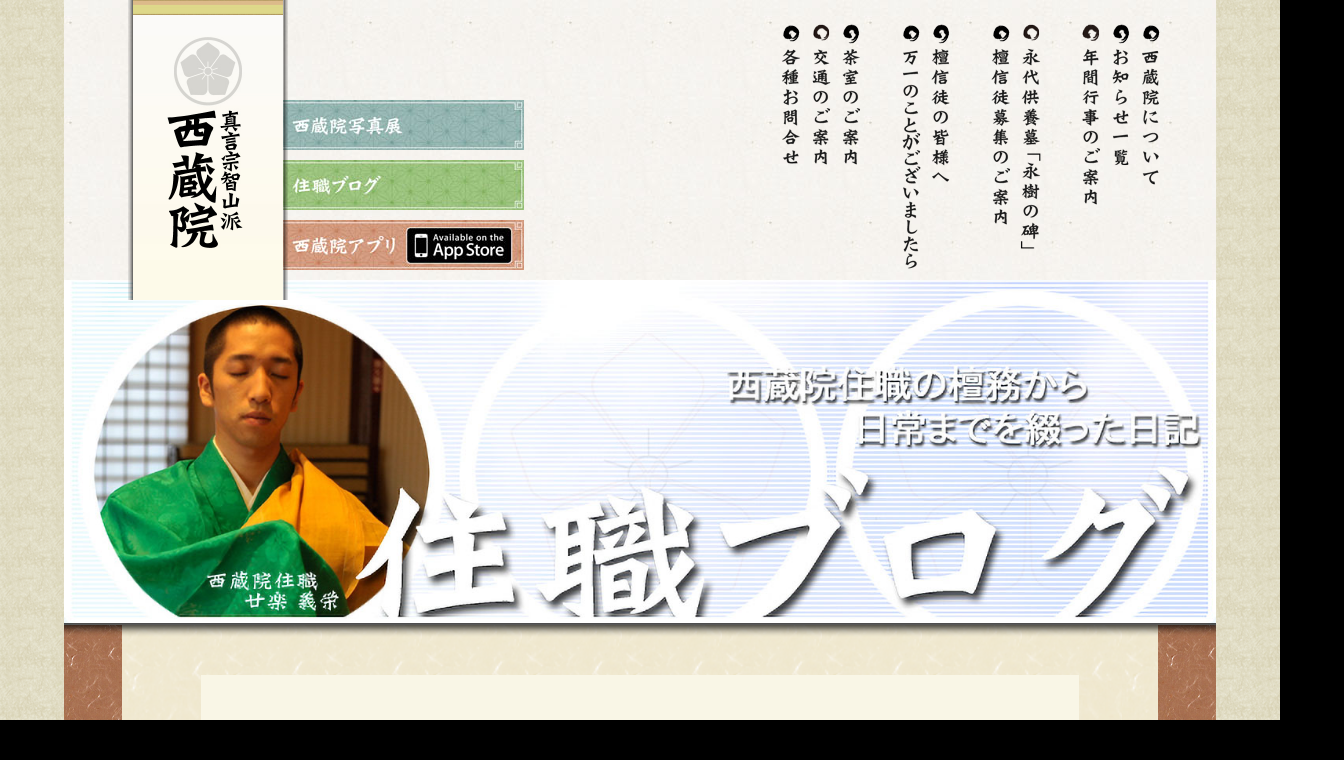

--- FILE ---
content_type: text/html; charset=UTF-8
request_url: https://www.saizouin.or.jp/blog/monologue/487/
body_size: 3667
content:
<!DOCTYPE html PUBLIC "-//W3C//DTD XHTML 1.0 Transitional//EN" "http://www.w3.org/TR/xhtml1/DTD/xhtml1-transitional.dtd">
<html xml:lang="ja" lang="ja" xmlns="http://www.w3.org/1999/xhtml">
<head>
<meta http-equiv="content-type" content="text/html; charset=UTF-8" />
<meta http-equiv="content-style-type" content="text/css" />
<meta http-equiv="content-script-type" content="text/javascript" />
<meta http-equiv="cache-control" content="no-cache" />
<meta http-equiv="expires" content="0" />
<meta name="description" content="西蔵院ブログ" />
<meta name="keywords" content="西蔵院,寺,根岸,御行の松,墓地" />
<title>真言宗智山派　西蔵院　|　弥生</title>
<meta name='robots' content='max-image-preview:large' />
<link rel='dns-prefetch' href='//s.w.org' />
		<script type="text/javascript">
			window._wpemojiSettings = {"baseUrl":"https:\/\/s.w.org\/images\/core\/emoji\/13.1.0\/72x72\/","ext":".png","svgUrl":"https:\/\/s.w.org\/images\/core\/emoji\/13.1.0\/svg\/","svgExt":".svg","source":{"concatemoji":"https:\/\/www.saizouin.or.jp\/wp\/wp-includes\/js\/wp-emoji-release.min.js?ver=5.8.12"}};
			!function(e,a,t){var n,r,o,i=a.createElement("canvas"),p=i.getContext&&i.getContext("2d");function s(e,t){var a=String.fromCharCode;p.clearRect(0,0,i.width,i.height),p.fillText(a.apply(this,e),0,0);e=i.toDataURL();return p.clearRect(0,0,i.width,i.height),p.fillText(a.apply(this,t),0,0),e===i.toDataURL()}function c(e){var t=a.createElement("script");t.src=e,t.defer=t.type="text/javascript",a.getElementsByTagName("head")[0].appendChild(t)}for(o=Array("flag","emoji"),t.supports={everything:!0,everythingExceptFlag:!0},r=0;r<o.length;r++)t.supports[o[r]]=function(e){if(!p||!p.fillText)return!1;switch(p.textBaseline="top",p.font="600 32px Arial",e){case"flag":return s([127987,65039,8205,9895,65039],[127987,65039,8203,9895,65039])?!1:!s([55356,56826,55356,56819],[55356,56826,8203,55356,56819])&&!s([55356,57332,56128,56423,56128,56418,56128,56421,56128,56430,56128,56423,56128,56447],[55356,57332,8203,56128,56423,8203,56128,56418,8203,56128,56421,8203,56128,56430,8203,56128,56423,8203,56128,56447]);case"emoji":return!s([10084,65039,8205,55357,56613],[10084,65039,8203,55357,56613])}return!1}(o[r]),t.supports.everything=t.supports.everything&&t.supports[o[r]],"flag"!==o[r]&&(t.supports.everythingExceptFlag=t.supports.everythingExceptFlag&&t.supports[o[r]]);t.supports.everythingExceptFlag=t.supports.everythingExceptFlag&&!t.supports.flag,t.DOMReady=!1,t.readyCallback=function(){t.DOMReady=!0},t.supports.everything||(n=function(){t.readyCallback()},a.addEventListener?(a.addEventListener("DOMContentLoaded",n,!1),e.addEventListener("load",n,!1)):(e.attachEvent("onload",n),a.attachEvent("onreadystatechange",function(){"complete"===a.readyState&&t.readyCallback()})),(n=t.source||{}).concatemoji?c(n.concatemoji):n.wpemoji&&n.twemoji&&(c(n.twemoji),c(n.wpemoji)))}(window,document,window._wpemojiSettings);
		</script>
		<style type="text/css">
img.wp-smiley,
img.emoji {
	display: inline !important;
	border: none !important;
	box-shadow: none !important;
	height: 1em !important;
	width: 1em !important;
	margin: 0 .07em !important;
	vertical-align: -0.1em !important;
	background: none !important;
	padding: 0 !important;
}
</style>
	<link rel='stylesheet' id='wp-block-library-css'  href='https://www.saizouin.or.jp/wp/wp-includes/css/dist/block-library/style.min.css?ver=5.8.12' type='text/css' media='all' />
<link rel='stylesheet' id='wp-pagenavi-css'  href='https://www.saizouin.or.jp/wp/wp-content/plugins/wp-pagenavi/pagenavi-css.css?ver=2.70' type='text/css' media='all' />
<link rel='stylesheet' id='style-css'  href='https://www.saizouin.or.jp/wp/wp-content/themes/saizouin/css/style.css?ver=1.0.0' type='text/css' media='all' />
<link rel='stylesheet' id='fancybox-1.3.4-css'  href='https://www.saizouin.or.jp/wp/wp-content/themes/saizouin/css/jquery.fancybox-1.3.4.css?ver=1.0.0' type='text/css' media='all' />
<link rel='stylesheet' id='layout_blog-css'  href='https://www.saizouin.or.jp/wp/wp-content/themes/saizouin/css/layout_blog.css?ver=1.0.0' type='text/css' media='all' />
<script type='text/javascript' src='https://www.saizouin.or.jp/wp/wp-content/themes/saizouin/js/jquery-1.8.2.min.js?ver=1.0.0' id='jquery-1.8.2-js'></script>
<script type='text/javascript' src='https://www.saizouin.or.jp/wp/wp-content/themes/saizouin/js/jquery.fancybox-1.3.4.pack.js?ver=1.0.0' id='fancybox-1.3.4-js'></script>
<script type='text/javascript' src='https://www.saizouin.or.jp/wp/wp-content/themes/saizouin/js/popup.js?ver=1.0.0' id='popup-js'></script>
<link rel="https://api.w.org/" href="https://www.saizouin.or.jp/wp-json/" /><link rel="alternate" type="application/json" href="https://www.saizouin.or.jp/wp-json/wp/v2/posts/487" /><link rel="EditURI" type="application/rsd+xml" title="RSD" href="https://www.saizouin.or.jp/wp/xmlrpc.php?rsd" />
<link rel="wlwmanifest" type="application/wlwmanifest+xml" href="https://www.saizouin.or.jp/wp/wp-includes/wlwmanifest.xml" /> 
<meta name="generator" content="WordPress 5.8.12" />
<link rel="canonical" href="https://www.saizouin.or.jp/blog/monologue/487/" />
<link rel='shortlink' href='https://www.saizouin.or.jp/?p=487' />
<link rel="alternate" type="application/json+oembed" href="https://www.saizouin.or.jp/wp-json/oembed/1.0/embed?url=https%3A%2F%2Fwww.saizouin.or.jp%2Fblog%2Fmonologue%2F487%2F" />
</head>
<body>
<!-- wrapper -->
<div id="wrapper">
<!-- container -->
<div id="container">
<!-- header -->
<div id="header">
<!-- title -->
<div id="title">
<a href="http://www.saizouin.or.jp/"><img src="https://www.saizouin.or.jp/wp/wp-content/themes/saizouin/images/saizouin_logo.jpg" width="150" height="300" alt="真言宗智山派　西蔵院" class="rollover" /></a>
</div>
<!-- title end -->
<!-- globalNavi -->
	<div id="globalNavi">
		<ul class="navi clearfix">
		<li class="btn01"><a href="/shingon/" >西蔵院について</a></li>
		<li class="btn02"><a href="/news/" >お知らせ一覧</a></li>
		<!-- <li class="btn02"><a href="/news/" >お知らせ一覧</a></li> -->
		<li class="btn03"><a href="/event/" >年間行事のご案内</a></li>
		<li class="btn04"><a href="/public_cem/" >永代供養墓「永寿の碑」</a></li>
		<li class="btn05"><a href="/cemetery/" >檀信徒募集のご案内</a></li>
		<li class="btn06"><a href="/danka/" >檀信徒の皆様へ</a></li>
		<li class="btn07"><a href="/kazoku/" >万が一のことがございましたら</a></li>
		<li class="btn08"><a href="/tearoom/" >茶室のご案内</a></li>
		<li class="btn09"><a href="/access/" >交通のご案内</a></li>
		<li class="btn10"><a href="/inquiry/" >各種お問合せ</a></li>
		</ul>
		<ul class="banner clearfix">
		<li class="bnr01"><a href="/gallery/">西蔵院写真展</a></li>
		<li class="bnr02"><a href="/blog/">住職ブログ</a></li>
		<li class="bnr03"><a href="https://itunes.apple.com/jp/app/saizouin/id396283125?mt=8&uo=4" target="_blank">西蔵院iPhoneアプリ</a></li>
		</ul>
	</div>
<!-- globalNavi end-->
<!-- headImg -->
<div id="headImg">
<img alt="住職ブログ" src="https://www.saizouin.or.jp/wp/wp-content/themes/saizouin/images/img_blogmain.jpg" id="resize" />

<!-- headImg end-->
</div>
<!-- header end -->
<!-- content_wrapper -->
<div id="content_wrapper">
<div id="shadow"></div>
<!-- content_bg -->
<div id="content_bg">

<!--contents-->
<div class="contents">
<!-- cont_main -->
<div class="cont_main">
<!-- news -->
<div id="rightBody">
	<div class="right_mainBody">
		<div class="index_lst">
			<div class="line_index"> </div>
			<dl>
				<dt>2015.3.1</dt>
				<dd>弥生</dd>
			</dl>
			<div class="line_index"> </div>
		</div>
		<div class="news_txtara">
			<p>今日から３月ですね。<br />
卒業式の方もいらっしゃることかと思います。<br />
何かを始めたり、気持ちを切り替えたり、リスタートさせるのは年末年始と３月から４月、この２つが非常に良いタイミングです。<br />
４月からの新しい一年に向けて、３月は整理の月にするのも良いでしょう。<br />
本日、西蔵院庭園の彼岸桜が２、３つ咲きはじめました。<br />
暖かさが増すと共に、我先に開花してくる様子が楽しみです。<br />
<a href="https://www.saizouin.or.jp/wp/wp-content/uploads/files/image1-3.jpg" target="_blank" rel="noopener"><img loading="lazy" src="https://www.saizouin.or.jp/wp/wp-content/uploads/files/image1-3.jpg" width="320" height="240" alt=""></a></p>
		</div>
		<div class="news_page">
			<a href="https://www.saizouin.or.jp/blog/blognews/486/" rel="prev">＜＜前のお知らせ</a>　｜　
			<a href="https://www.saizouin.or.jp/blog/monologue/488/" rel="next">次のお知らせ＞＞</a>		</div>
	</div>
</div>
<!-- news end -->

</div>
<!-- cont_main end -->
</div>
<!--/contents-->


<div id="toTop"><p id="toTopbtn"><a href="#wrapper">ページトップへ</a></p></div>
</div>
<!--/content_bg-->
</div>
<!--/content_wrapper-->
</div>
<!--/container-->
<!--footer-->
<div id="footer">
<div id="footer_link"><a href="/inquiry/">お問い合わせ</a>｜<a href="/sitemap/">サイトマップ</a>｜<a href="/sitepolicy/">ご利用条件</a>｜<a href="/privacypolicy/">個人情報について</a>｜<a href="/link/">リンク</a></div>
<div id="footer_c"><div id="copyright"></div></div>
</div>
<!--fotter end-->
</div>
<!-- /wrapper -->
<script type='text/javascript' src='https://www.saizouin.or.jp/wp/wp-content/themes/saizouin/js/copyright.js?ver=1.0.0' id='copyright-js'></script>
<script type='text/javascript' src='https://www.saizouin.or.jp/wp/wp-content/themes/saizouin/js/gotop.js?ver=1.0.0' id='gotop-js'></script>
<script type='text/javascript' src='https://www.saizouin.or.jp/wp/wp-content/themes/saizouin/js/rollover_btn.js?ver=1.0.0' id='rollover_btn-js'></script>
<script type='text/javascript' src='https://www.saizouin.or.jp/wp/wp-includes/js/wp-embed.min.js?ver=5.8.12' id='wp-embed-js'></script>
</body>
</html>

--- FILE ---
content_type: text/css
request_url: https://www.saizouin.or.jp/wp/wp-content/themes/saizouin/css/style.css?ver=1.0.0
body_size: 3341
content:
@charset "UTF-8";

body, html, h1, h2, h3, h4, h5, h6, div, p, ul, ol, li, dl, dt, dd, table, form {
	/*height: 100%;*/
    margin: 0;
    padding: 0;
}

h1, h2, h3, h4 {
    font-weight: normal;
}

a img {
    border: 0 none;
}

hr {
    display: none;
}

address {
    font-style: normal;
}

li {
    list-style-type: none;
}

body {
    background-color: #000000;
    background-position: center top;
    background-repeat: no-repeat;
    line-height : 1.4;
    color: #333333;
    font-family: "HG明朝E","ＭＳ Ｐ明朝","MS PMincho","ヒラギノ明朝 Pro W3","Hiragino Mincho Pro",serif;
    font-size: 62.5%;
}

a {
	outline: none;
}

a:link {
    color: #000000;
    text-decoration: none;
}

a:visited {
    color: #000000;
    text-decoration: none;
}

a:hover {
    color: #e6b422;
    text-decoration: none;
}

a:active {
    color: #e6b422;
    text-decoration: none;
}

.clearfix:after {
    clear: both;
    content: ".";
    display: block;
    height: 0;
    visibility: hidden;
}

#footer {
	width: 100%;
	min-width: 100%;
	height: 50px;
	position: absolute;
	bottom: 0;
	background-image: url("../images/footer_bg.gif");
	font-size: 1.4em;
	margin: 0 auto;
	text-align: center;
}

#footer_link {
	width: 100%;
	height: 20px;
	font-size: 85%;
	margin-top: 7px;
}

#footer_c {
	width: 100%;
	height: 20px;
	font-size: 85%;
	color: #ffffff;
	font-family: "ＭＳ Ｐゴシック","sans-serif";
}

#footer a {
	outline: none;
	margin-top: 5px;
}

#footer a:link {
    color: #ffffff;
    text-decoration: none;
}

#footer a:visited {
    color: #ffffff;
    text-decoration: none;
}

#footer a:hover {
    color: #e6b422;
    text-decoration: none;
}

#footer a:active {
    color: #e6b422;
    text-decoration: none;
}















@charset "UTF-8";

html {
	width: 100%;
	height: 100%;
	margin: 0;
	padding: 0;
}

body {
	background-image: url("../images/bg.gif");
	background-repeat: repeat;
	width: 100%;
	height: 100%;
	margin: 0;
	padding: 0;
}

#wrapper {
	width: 100%;
	min-height: 100%;
	height: auto !important;
	height: 100%;
	margin: 0;
	padding: 0;
	position: relative;
}

#container {
	/*background-image: url("../images/shadow.gif");*/
	/*width: 1000px;*/
	width: 90%;
	min-width: 900px;
	height: 100%;
	min-height: 100%;
	margin: 0 auto;
	padding-bottom: 50px;
}

#header {
	width: 100%;
	margin: 0 auto;
	padding: 0;
}

#title {
	position: absolute;
	top: 0px;
	z-index: 2;
	margin-left: 5%;
	width: 160px;
	text-align: center;
	background-image: url("../images/saizouin_logo_shadow.png");
}

/* ↓gNaviグローバルナビ↓ */

#globalNavi {
	width: 100%;
	height: 280px;
	background-image: url("../images/head_bg.jpg");
}

ul.navi{
    text-align:right;
}

/* gNaviリスト間のマージン調整 */
ul.navi li{
	width: 30px;
	height: 280px;
    display: inline;
    padding: 0;
    float: right;
}

ul.navi li.btn01 {
	width: 30px;
	height: 280px;
    display: inline;
    margin-right: 50px;
    float: right;
}

ul.navi li.btn04 {
	width: 30px;
	height: 280px;
    display: inline;
    margin-right: 30px;
    float: right;
}

ul.navi li.btn06 {
	width: 30px;
	height: 280px;
    display:inline;
    margin-right: 30px;
    float: right;
}

ul.navi li.btn08 {
	width: 30px;
	height: 280px;
    display:inline;
    margin-right: 30px;
    float: right;
}
/* gNaviリスト背景画像 */
ul.navi li.btn01 a{
    display:block;
    height: 100%;
    background-image: url("../images/menu_saizo.png");
    text-indent: -9999px;
	text-align: left;
	overflow: hidden;
}

ul.navi li.btn01 a.selected{
    display:block;
    height: 100%;
    background-image: url("../images/menu_saizo_ov.png");
    text-indent: -9999px;
	text-align: left;
	overflow: hidden;
}

ul.navi li.btn02 a{
    display:block;
    height: 100%;
    background-image: url("../images/menu_oshirase.png");
    text-indent: -9999px;
	text-align: left;
	overflow: hidden;
}

ul.navi li.btn02 a.selected{
    display:block;
    height: 100%;
    background-image: url("../images/menu_oshirase_ov.png");
    text-indent: -9999px;
	text-align: left;
	overflow: hidden;
}

ul.navi li.btn03 a{
    display:block;
    height: 100%;
    background-image: url("../images/menu_gyoji.png");
    text-indent: -9999px;
	text-align: left;
	overflow: hidden;
}

ul.navi li.btn03 a.selected{
    display:block;
    height: 100%;
    background-image: url("../images/menu_gyoji_ov.png");
    text-indent: -9999px;
	text-align: left;
	overflow: hidden;
}

ul.navi li.btn04 a{
    display:block;
    height: 100%;
    background-image: url("../images/menu_eitai.png");
    text-indent: -9999px;
	text-align: left;
	overflow: hidden;
}

ul.navi li.btn04 a.selected{
    display:block;
    height: 100%;
    background-image: url("../images/menu_eitai_ov.png");
    text-indent: -9999px;
	text-align: left;
	overflow: hidden;
}

ul.navi li.btn05 a{
    display:block;
    height: 100%;
    background-image: url("../images/menu_danshinto.png");
    text-indent: -9999px;
	text-align: left;
	overflow: hidden;
}

ul.navi li.btn05 a.selected{
    display:block;
    height: 100%;
    background-image: url("../images/menu_danshinto_ov.png");
    text-indent: -9999px;
	text-align: left;
	overflow: hidden;
}

ul.navi li.btn06 a{
    display:block;
    height: 100%;
    background-image: url("../images/menu_danka.png");
    text-indent: -9999px;
	text-align: left;
	overflow: hidden;
}

ul.navi li.btn06 a.selected{
    display:block;
    height: 100%;
    background-image: url("../images/menu_danka_ov.png");
    text-indent: -9999px;
	text-align: left;
	overflow: hidden;
}

ul.navi li.btn07 a{
    display: block;
    height: 100%;
    background-image: url("../images/menu_kazoku.png");
    text-indent: -9999px;
	text-align: left;
	overflow: hidden;
}

ul.navi li.btn07 a.selected{
    display: block;
    height: 100%;
    background-image: url("../images/menu_kazoku_ov.png");
    text-indent: -9999px;
	text-align: left;
	overflow: hidden;
}

ul.navi li.btn08 a{
    display:block;
    height: 100%;
    background-image: url("../images/menu_cha.png");
    text-indent: -9999px;
	text-align: left;
	overflow: hidden;
}

ul.navi li.btn08 a.selected{
    display:block;
    height: 100%;
    background-image: url("../images/menu_cha_ov.png");
    text-indent: -9999px;
	text-align: left;
	overflow: hidden;
}

ul.navi li.btn09 a{
    display:block;
    height: 100%;
    background-image: url("../images/menu_map.png");
    text-indent: -9999px;
	text-align: left;
	overflow: hidden;
}

ul.navi li.btn09 a.selected{
    display:block;
    height: 100%;
    background-image: url("../images/menu_map_ov.png");
    text-indent: -9999px;
	text-align: left;
	overflow: hidden;
}

ul.navi li.btn10 a{
    display:block;
    height: 100%;
    background-image: url("../images/menu_toiawase.png");
    text-indent: -9999px;
	text-align: left;
	overflow: hidden;
}

ul.navi li.btn10 a.selected{
    display:block;
    height: 100%;
    background-image: url("../images/menu_toiawase_ov.png");
    text-indent: -9999px;
	text-align: left;
	overflow: hidden;
}

/* gNaviリストマウスオーバー */
ul.navi li.btn01 a:hover {
    background-image: url("../images/menu_saizo_ov.png");
}

ul.navi li.btn02 a:hover {
    background-image: url("../images/menu_oshirase_ov.png");
}

ul.navi li.btn03 a:hover {
    background-image: url("../images/menu_gyoji_ov.png");
}

ul.navi li.btn04 a:hover {
    background-image: url("../images/menu_eitai_ov.png");
}

ul.navi li.btn05 a:hover {
    background-image: url("../images/menu_danshinto_ov.png");
}

ul.navi li.btn06 a:hover {
    background-image: url("../images/menu_danka_ov.png");
}

ul.navi li.btn07 a:hover {
    background-image: url("../images/menu_kazoku_ov.png");
}

ul.navi li.btn08 a:hover {
    background-image: url("../images/menu_cha_ov.png");
}

ul.navi li.btn09 a:hover {
    background-image: url("../images/menu_map_ov.png");
}

ul.navi li.btn10 a:hover {
    background-image: url("../images/menu_toiawase_ov.png");
}


/* ↓バナー↓ */
ul.banner{
    float: left;
    position: absolute;
	top: 100px;
	left: 12%;
}

ul.banner li {
	width: 370px;
	height: 50px;
    padding: 0;
    margin-bottom: 10px;
}

ul.banner li.bnr01 a{
    display:block;
    height: 100%;
    background-image: url("../images/banner_01.jpg");
    text-indent: -9999px;
	overflow: hidden;
}

ul.banner li.bnr01 a:hover {
    background-image: url("../images/banner_01_ov.jpg");
}

ul.banner li.bnr02 a{
    display:block;
    height: 100%;
    background-image: url("../images/banner_02.jpg");
    text-indent: -9999px;
	overflow: hidden;
}

ul.banner li.bnr02 a:hover {
    background-image: url("../images/banner_02_ov.jpg");
}

ul.banner li.bnr03 a{
    display:block;
    height: 100%;
    background-image: url("../images/banner_03.jpg");
    text-indent: -9999px;
	overflow: hidden;
}

ul.banner li.bnr03 a:hover {
    background-image: url("../images/banner_03_ov.jpg");
}


/* AppStoreバナー */
#appStore {
	width: 362px;
	height: 40px;
	text-align: right;
	position: absolute;
	top: 225px;
	left: 12%;
	z-index: 1;
}

/* ↓divバナー↓ */
/*#banner {
	width: 330px;
	height: 180px;
    float: left;
    position: absolute;
	top: 100px;
	left: 12%;
}

#banner a {
    display:block;
    height: 50px;
    margin-bottom: 10px
}*/





#headImg {
	width: 100%;
}

img#resize {
	max-width: 100%;
    height: auto;
    width: auto;
    margin: 0 auto;
}

/* タイトル画像のドロップシャドウ */
#shadow {
	width: 100%;
	height: 24px;
	background-image: url("../images/shadow_under.png");
	position: absolute;
	top: -2px;
	left: 0;

	/* z-index: 1; */
}

#content_wrapper {
	background-image: url("../images/contents_bg01.gif");
	background-repeat: repeat;
	/*width: 1000px;*/
	width: 100%;
	height: 100%;
	margin: 0 auto;
	position: relative;
}

#content_bg {
	background-image: url("../images/contents_bg02.gif");
	background-repeat: repeat;
	/*width: 900px;*/
	width: 90%;
	margin: 0 auto;
	padding: 50px 0 50px 0;
}

#cont_main_ttl {
	text-align: center;
}

#cont_main_ttl .cm_top{
	font-size: 2em;
}

#cont_main_ttl .cm_middle{
	font-size: 3.2em;
}

#cont_main_ttl .cm_bottom{
	font-size: 2.2em;
}

.contents {
	background: #f9f6e6;
	/*width: 750px;*/
	width: 75%;
	margin: 0 auto 50px auto;
	padding: 50px;
	background-image: url("../images/contents_mon.png");
	background-repeat: no-repeat;
	background-position: left bottom;
}

.cont_wrap {
	width: 100%;
	margin: 20px 0 30px 0;
}

.cont_head {
	font-size: 2.2em;
	/*width: 750px;*/
	width: 100%;
	margin-bottom: 25px;
	padding-left: 10px;
	border-left: 7px solid #e6b422;
	border-bottom: 1px solid #e6b422;
	/*background-image: url("../images/maru.png");
	background-repeat: no-repeat;
	background-position: left top;
	text-indent: 1em*/
}

.cont_main_idt {
	font-size: 1.8em;
	text-indent: 1em;
}

.cont_main {
	font-size: 1.8em;
	overflow: hidden;
	word-wrap: break-word;
}

.cont_main:after {
	content: ".";
	display: block;
	height: 0px;
	clear: both;
	visibility: hidden;
}

.subttl {
	text-indent: 0em;
}

.cont_notes {
	font-size: 90%;
}


dt a:link {
	color: #000000;
}

dt a:hover {
	color: #e6b422;
}

.photo_r {
	text-align: center;
	float: right;
	margin: 20px 0 20px 20px;
}

.photo_rt {
	text-align: center;
	float: right;
	margin: 0px 0 20px 20px;
}
.caption_r {
	font-size: 80%;
	color: #996600;
	margin-top: -10px;
}

.caption_r2 {
	font-size: 1.4em;
	color: #996600;
	margin-top: -10px;
}

.caption_r3 {
	font-size: 1.4em;
	color: #993300;
	margin-top: 5px;
}

/* リストマークアップ */
.imgul {
	list-style-type: none;
	line-height: 180%;
}

.imgli {
	font-size: 90%;
	background: url("../images/maru.png") no-repeat 1px 0.2em;
	text-indent: 1.6em;
}

.imgli2 {
	font-size: 90%;
	text-indent: 1.5em;
}


.sign {
	font-size: 1em;
	text-align: right;
	margin-right: 10px;
}

/*
#foot_wrapper {
	width: 100%;
	min-width:1050px;
	height: 50px;
	margin-top: -50px;
	padding-top: 5px;
	background-image: url("../images/foot_bg.gif");
}

#footer {
	font-size: 1.2em;
	width: 1000px;
	margin: 0 auto;
	text-align: center;
}
*/

/* ページの先頭へ戻る */
#toTop {
	width: 80%;
	height: 40px;
	margin: 0 auto;
	position: absolute;
	bottom: 0px;
}

#toTopbtn a:link {
	float: right;
	text-indent: -9999px; /* テキストを隠す */
	display: block;
	width: 200px;
	height: 40px;
	margin: 0;
	background: url("../images/btn_gotop.gif")  no-repeat;
}

#toTopbtn a:hover {
	background: url("../images/btn_gotop_ov.gif")  no-repeat;
}

#toInquiry {
	width: 200px;
	height: 30px;
	float: right;
	margin: 0;
	bottom: 0px;
	clear: both;
}

#toInquiry a {
	text-indent: -9999px; /* テキストを隠す */
	display: block;
	width: 200px;
	height: 30px;
	margin: 0;
	background: url("../images/btn_inquiry.jpg")  no-repeat;
}

#toInquiry a:hover {
	background: url("../images/btn_inquiry_ov.jpg")  no-repeat;
}

#toChisyakuin {
	width: 200px;
	height: 30px;
	margin: 0;
	bottom: 0px;
}

#toChisyakuin a {
	text-indent: -9999px; /* テキストを隠す */
	display: block;
	width: 200px;
	height: 30px;
	margin: 0;
	background: url("../images/btn_chisyakuin.jpg")  no-repeat;
}

#toChisyakuin a:hover {
	background: url("../images/btn_chisyakuin_ov.jpg")  no-repeat;
}

/* ドロップシャドウ
.shadow {
	position:relative;
	background:#fff;
	padding:10px;
	display:block;
	filter:progid:DXImageTransform.Microsoft.Blur(PixelRadius='5', MakeShadow='true', ShadowOpacity='0.60');
	-moz-box-shadow: 3px 3px 10px rgba(0, 0, 0, 0.6);
	-webkit-box-shadow: 3px 3px 10px rgba(0, 0, 0, 0.6);
	box-shadow: 3px 3px 10px rgba(0, 0, 0, 0.6);
}
*/

#gmap {
	width: 600px;
	margin: 0 auto;
}


#nenkai_table {
    margin: 10px auto 15px;
    text-align: center;
    width: 750px;
}

/* 年回表テーブル */
#nenkai_table{
	width: 100%;
	border-collapse: collapse;
}

#nenkai_table th {
	font-size: 1.5em;
	background-color: #cccc66;
	border: 1px solid #cccc66;
	text-align: center;
	padding: 12px;
}

#nenkai_table td {
	font-size: 1.5em;
	width: 30%;
	background-color: #fbfaf5;
	border: 1px solid #cccc66;
	text-align: center;
	padding: 12px;
}

/* 西蔵院テーブル */
#saizouin_table{
	width: 65%;
	border-collapse: collapse;
	margin: 0 auto;
}

#saizouin_table th {
	font-size: 0.9em;
	color: #996600;
	font-weight: normal;
	background-color: #cccc66;
	border: 1px solid #996600;
	text-align: center;
	padding: 12px;
}

#saizouin_table td {
	font-size: 0.9em;
	width: 60%;
	background-color: #fbfaf5;
	border: 1px solid #996600;
	text-align: center;
	padding: 12px;
}

/* 茶室利用規定 */

dl.teaPolicy {
	margin: 0;
	padding: 0.5em;
	width: 100%;
	font-size: 1em;
}

dl.teaPolicy dt {
	margin: 0;
	padding: 0 0 0 0.5em;
	font-weight: normal;
	color: #cc9933;
	border-left: 7px solid #cc9933;
}

dl.teaPolicy dd {
	margin: 0 0 20px 0;
	padding: 0;
	padding-top: 0.5em;
	padding-bottom: 0.5em;
}

/* サイトマップ */
dl.siteMap {
	width: 100%;
	margin: 0;
	padding: 0;
	font-size: 1em;
	border-bottom: 1px dotted #cccccc;
	clear: both;
}

dl.siteMap dt {
	float: left;
	color: #8a5c00;
	width: 200px;
	padding: 4px 0 4px 0;
	border-top: 1px dotted #cccccc;
	clear: both;
}

dl.siteMap dd {
	padding: 4px 0 4px 200px;
	border-top: 1px dotted #cccccc;
}

/* リンク一覧 */
dl.linkList {
	width: 100%;
	margin: 0;
	padding: 0;
	font-size: 1em;
	border-bottom: 1px dotted #cccccc;
	clear: both;
}

dl.linkList dt {
	float: left;
	color: #8a5c00;
	width: 200px;
	padding: 4px 0 4px 0;
	border-top: 1px dotted #cccccc;
	clear: both;
}

dl.linkList dt a {
	text-decoration: underline;
}

dl.linkList dd {
	padding: 4px 0 4px 200px;
	border-top: 1px dotted #cccccc;
}

/* 檀信徒募集 */
#toGallery {
	width: 150px;
	height: 60px;
	text-align: right;
	margin: 0 auto;
	position: absolute;
	top: 20px;
	right: 15%;
}

/* ご葬儀までの流れ */

dl.nagare {
	width: 100%;
}

dl.nagare dt {
	font-size: 110%;
	color: #E6B422;
	border-bottom: 1px dotted #E6B422;
}

dl.nagare dd {
		margin: 10px 0 30px 0;
}

dl.renraku {
	width: 90%;
	margin: 10px 0 0 1em;
}

dl.renraku dd {
	float: left;
	width: 6em;
	clear: both;
	margin: 0;
	padding: 0;
	border: none;
	font-size: 95%;
	color: #d66a35;
}

dl.renraku dt {
	margin-left: 7em;
	border: none;
	font-size: 95%;
	color: #250d00;
}

#content_wrapper p {
	margin-bottom: 1em;
}

#content_wrapper #cont_main_ttl p:not(:last-child) {
	margin-bottom: 0;
}

#content_wrapper p.sign {
	margin-bottom: 0;
}

#content_wrapper div.cont_head + p {
	margin-bottom: 0;
	height: 0;
}

--- FILE ---
content_type: text/css
request_url: https://www.saizouin.or.jp/wp/wp-content/themes/saizouin/css/jquery.fancybox-1.3.4.css?ver=1.0.0
body_size: 1858
content:
/*
 * FancyBox - jQuery Plugin
 * Simple and fancy lightbox alternative
 *
 * Examples and documentation at: http://fancybox.net
 * 
 * Copyright (c) 2008 - 2010 Janis Skarnelis
 * That said, it is hardly a one-person project. Many people have submitted bugs, code, and offered their advice freely. Their support is greatly appreciated.
 * 
 * Version: 1.3.4 (11/11/2010)
 * Requires: jQuery v1.3+
 *
 * Dual licensed under the MIT and GPL licenses:
 *   http://www.opensource.org/licenses/mit-license.php
 *   http://www.gnu.org/licenses/gpl.html
 */

#fancybox-loading {
	position: fixed;
	top: 50%;
	left: 50%;
	width: 40px;
	height: 40px;
	margin-top: -20px;
	margin-left: -20px;
	cursor: pointer;
	overflow: hidden;
	z-index: 1104;
	display: none;
}

#fancybox-loading div {
	position: absolute;
	top: 0;
	left: 0;
	width: 40px;
	height: 480px;
	background-image: url("../images/popup/fancybox.png");
}

#fancybox-overlay {
	position: absolute;
	top: 0;
	left: 0;
	width: 100%;
	z-index: 1100;
	display: none;
}

#fancybox-tmp {
	padding: 0;
	margin: 0;
	border: 0;
	overflow: auto;
	display: none;
}

#fancybox-wrap {
	position: absolute;
	top: 0;
	left: 0;
	padding: 20px;
	z-index: 1101;
	outline: none;
	display: none;
}

#fancybox-outer {
	position: relative;
	width: 100%;
	height: 100%;
	background: #fff;
}

/* 枠の色変更 */
#fancybox-content {
	width: 0;
	height: 0;
	padding: 0;
	outline: none;
	position: relative;
	overflow: hidden;
	z-index: 1102;
	border: 0px solid #cdbc6e;
}

#fancybox-hide-sel-frame {
	position: absolute;
	top: 0;
	left: 0;
	width: 100%;
	height: 100%;
	background: transparent;
	z-index: 1101;
}

#fancybox-close {
	position: absolute;
	top: -15px;
	right: -15px;
	width: 30px;
	height: 30px;
	background: transparent url("../images/popup/fancybox.png") -40px 0px;
	cursor: pointer;
	z-index: 1103;
	display: none;
}

#fancybox-error {
	color: #444;
	font: normal 12px/20px Arial;
	padding: 14px;
	margin: 0;
}

#fancybox-img {
	width: 100%;
	height: 100%;
	padding: 0;
	margin: 0;
	border: none;
	outline: none;
	line-height: 0;
	vertical-align: top;
}

#fancybox-frame {
	width: 100%;
	height: 100%;
	border: none;
	display: block;
}

#fancybox-left, #fancybox-right {
	position: absolute;
	bottom: 0px;
	height: 100%;
	width: 35%;
	cursor: pointer;
	outline: none;
	background: transparent url("blank.gif");
	z-index: 1102;
	display: none;
}

#fancybox-left {
	left: 0px;
}

#fancybox-right {
	right: 0px;
}

#fancybox-left-ico, #fancybox-right-ico {
	position: absolute;
	top: 50%;
	left: -9999px;
	width: 30px;
	height: 30px;
	margin-top: -15px;
	cursor: pointer;
	z-index: 1102;
	display: block;
}

#fancybox-left-ico {
	background-image: url("../images/popup/fancybox.png");
	background-position: -40px -30px;
}

#fancybox-right-ico {
	background-image: url("../images/popup/fancybox.png");
	background-position: -40px -60px;
}

#fancybox-left:hover, #fancybox-right:hover {
	visibility: visible; /* IE6 */
}

#fancybox-left:hover span {
	left: 20px;
}

#fancybox-right:hover span {
	left: auto;
	right: 20px;
}

.fancybox-bg {
	position: absolute;
	padding: 0;
	margin: 0;
	border: 0;
	width: 20px;
	height: 20px;
	z-index: 1001;
}

#fancybox-bg-n {
	top: -20px;
	left: 0;
	width: 100%;
	background-image: url("../images/popup/fancybox-x.png");
}

#fancybox-bg-ne {
	top: -20px;
	right: -20px;
	background-image: url("../images/popup/fancybox.png");
	background-position: -40px -162px;
}

#fancybox-bg-e {
	top: 0;
	right: -20px;
	height: 100%;
	background-image: url("../images/popup/fancybox-y.png");
	background-position: -20px 0px;
}

#fancybox-bg-se {
	bottom: -20px;
	right: -20px;
	background-image: url("../images/popup/fancybox.png");
	background-position: -40px -182px; 
}

#fancybox-bg-s {
	bottom: -20px;
	left: 0;
	width: 100%;
	background-image: url("../images/popup/fancybox-x.png");
	background-position: 0px -20px;
}

#fancybox-bg-sw {
	bottom: -20px;
	left: -20px;
	background-image: url("../images/popup/fancybox.png");
	background-position: -40px -142px;
}

#fancybox-bg-w {
	top: 0;
	left: -20px;
	height: 100%;
	background-image: url("../images/popup/fancybox-y.png");
}

#fancybox-bg-nw {
	top: -20px;
	left: -20px;
	background-image: url("../images/popup/fancybox.png");
	background-position: -40px -122px;
}

#fancybox-title {
	font-family: Helvetica;
	font-size: 12px;
	z-index: 1102;
}

.fancybox-title-inside {
	padding-bottom: 10px;
	text-align: center;
	color: #333;
	background: #fff;
	position: relative;
}

.fancybox-title-outside {
	padding-top: 10px;
	color: #fff;
}

.fancybox-title-over {
	position: absolute;
	bottom: 0;
	left: 0;
	color: #FFF;
	text-align: left;
}

#fancybox-title-over {
	padding: 10px;
	background-image: url("fancy_title_over.png");
	display: block;
}

.fancybox-title-float {
	position: absolute;
	left: 0;
	bottom: -20px;
	height: 32px;
}

#fancybox-title-float-wrap {
	border: none;
	border-collapse: collapse;
	width: auto;
}

#fancybox-title-float-wrap td {
	border: none;
	white-space: nowrap;
}

#fancybox-title-float-left {
	padding: 0 0 0 15px;
	background: url("../images/popup/fancybox.png") -40px -90px no-repeat;
}

#fancybox-title-float-main {
	color: #FFF;
	line-height: 29px;
	font-weight: bold;
	padding: 0 0 3px 0;
	background: url("../images/popup/fancybox-x.png") 0px -40px;
}

#fancybox-title-float-right {
	padding: 0 0 0 15px;
	background: url("../images/popup/fancybox.png") -55px -90px no-repeat;
}

/* IE6 */

.fancybox-ie6 #fancybox-close { background: transparent; filter: progid:DXImageTransform.Microsoft.AlphaImageLoader(src="renewal/images/popup/fancy_close.png", sizingMethod="scale"); }

.fancybox-ie6 #fancybox-left-ico { background: transparent; filter: progid:DXImageTransform.Microsoft.AlphaImageLoader(src="fancybox/fancy_nav_left.png", sizingMethod="scale"); }
.fancybox-ie6 #fancybox-right-ico { background: transparent; filter: progid:DXImageTransform.Microsoft.AlphaImageLoader(src="fancybox/fancy_nav_right.png", sizingMethod="scale"); }

.fancybox-ie6 #fancybox-title-over { background: transparent; filter: progid:DXImageTransform.Microsoft.AlphaImageLoader(src="fancybox/fancy_title_over.png", sizingMethod="scale"); zoom: 1; }
.fancybox-ie6 #fancybox-title-float-left { background: transparent; filter: progid:DXImageTransform.Microsoft.AlphaImageLoader(src="fancybox/fancy_title_left.png", sizingMethod="scale"); }
.fancybox-ie6 #fancybox-title-float-main { background: transparent; filter: progid:DXImageTransform.Microsoft.AlphaImageLoader(src="fancybox/fancy_title_main.png", sizingMethod="scale"); }
.fancybox-ie6 #fancybox-title-float-right { background: transparent; filter: progid:DXImageTransform.Microsoft.AlphaImageLoader(src="fancybox/fancy_title_right.png", sizingMethod="scale"); }

.fancybox-ie6 #fancybox-bg-w, .fancybox-ie6 #fancybox-bg-e, .fancybox-ie6 #fancybox-left, .fancybox-ie6 #fancybox-right, #fancybox-hide-sel-frame {
	height: expression(this.parentNode.clientHeight + "px");
}

#fancybox-loading.fancybox-ie6 {
	position: absolute; margin-top: 0;
	top: expression( (-20 + (document.documentElement.clientHeight ? document.documentElement.clientHeight/2 : document.body.clientHeight/2 ) + ( ignoreMe = document.documentElement.scrollTop ? document.documentElement.scrollTop : document.body.scrollTop )) + "px");
}

#fancybox-loading.fancybox-ie6 div	{ background: transparent; filter: progid:DXImageTransform.Microsoft.AlphaImageLoader(src="fancybox/fancy_loading.png", sizingMethod="scale"); }

/* IE6, IE7, IE8 */

.fancybox-ie .fancybox-bg { background: transparent !important; }

.fancybox-ie #fancybox-bg-n { filter: progid:DXImageTransform.Microsoft.AlphaImageLoader(src="renewal/images/popup/fancy_shadow_n.png", sizingMethod="scale"); }
.fancybox-ie #fancybox-bg-ne { filter: progid:DXImageTransform.Microsoft.AlphaImageLoader(src="renewal/images/popup/fancy_shadow_ne.png", sizingMethod="scale"); }
.fancybox-ie #fancybox-bg-e { filter: progid:DXImageTransform.Microsoft.AlphaImageLoader(src="renewal/images/popup/fancy_shadow_e.png", sizingMethod="scale"); }
.fancybox-ie #fancybox-bg-se { filter: progid:DXImageTransform.Microsoft.AlphaImageLoader(src="renewal/images/popup/fancy_shadow_se.png", sizingMethod="scale"); }
.fancybox-ie #fancybox-bg-s { filter: progid:DXImageTransform.Microsoft.AlphaImageLoader(src="renewal/images/popup/fancy_shadow_s.png", sizingMethod="scale"); }
.fancybox-ie #fancybox-bg-sw { filter: progid:DXImageTransform.Microsoft.AlphaImageLoader(src="renewal/images/popup/fancy_shadow_sw.png", sizingMethod="scale"); }
.fancybox-ie #fancybox-bg-w { filter: progid:DXImageTransform.Microsoft.AlphaImageLoader(src="renewal/images/popup/fancy_shadow_w.png", sizingMethod="scale"); }
.fancybox-ie #fancybox-bg-nw { filter: progid:DXImageTransform.Microsoft.AlphaImageLoader(src="renewal/images/popup/fancy_shadow_nw.png", sizingMethod="scale"); }

--- FILE ---
content_type: text/css
request_url: https://www.saizouin.or.jp/wp/wp-content/themes/saizouin/css/layout_blog.css?ver=1.0.0
body_size: 590
content:
@charset "UTF-8";


.index_lst {
    margin: 10px auto;
    text-align: left;
    font-style: normal;
    font-weight: normal;
    line-height: 1.4;
}

.line_index {
    height: 4px;
    margin: 10px 0 0 15px;
    width: 100%;
    border-bottom: dotted 1px #000000;
}

dl {
	width: 100%;
	margin-top: 1em;
}

dt {
    color: #79231A;
    float: left;
    font-size: 90%;
    font-weight: bold;
    margin: 0 auto 0 15px;
    padding: 0 1px;
    width: 100px;
}


dd {
    font-size: 90%;
    margin-bottom: 1px;
    margin-left: 120px;
    padding-left: 3px;
    text-align: left;
    width: 420px;
}
/*
dt {
	float: left;
	width: 120px;
	padding: 0;
	clear: both;
	color: #800000;
}

dd {
	width: 100%;
	margin-left: 130px;
	padding: 0;
	font-size: 90%;
}
*/
.news_page {
	font-family: "ＭＳ Ｐ明朝","MS PMincho","ヒラギノ明朝 Pro W3","Hiragino Mincho Pro",serif;
	font-size: 90%;
    height: 30px;
    margin: 0 auto;
    text-align: center;
    width: 100%;
    font-weight: bold;
}

.news_txtara {
	width: 100%;
    margin: 10px 0 0 10px;
    padding: 0;
    text-indent: 0;
	word-wrap: break-word;
}

pre {
	font-family: "HG明朝E","ＭＳ Ｐ明朝","MS PMincho","ヒラギノ明朝 Pro W3","Hiragino Mincho Pro",serif;
    white-space: pre-wrap;
    word-wrap: break-word;
}


.news_imgara {
    height: 240px;
    margin: 15px auto;
    padding: 2px;
    text-align: center;
    width: 100%;
}


.news_txtara .wp-block-image img {
    width: auto;
    height: auto;
}

--- FILE ---
content_type: application/javascript
request_url: https://www.saizouin.or.jp/wp/wp-content/themes/saizouin/js/copyright.js?ver=1.0.0
body_size: 219
content:
window.onload = function() {
$y=2008;
$copyrigh='Copyright (C) ';
$company=' SAIZOUIN All Rights Reserved.';
$ny=new Date().getFullYear();
var txt = $ny>$y?$copyrigh+$y+'-'+$ny+$company:$copyrigh+$y+$company;
document.getElementById("copyright").innerHTML = txt;
}


--- FILE ---
content_type: application/javascript
request_url: https://www.saizouin.or.jp/wp/wp-content/themes/saizouin/js/popup.js?ver=1.0.0
body_size: 213
content:
$(document).ready(function() {
	$("a.popup").fancybox({
		'overlayShow'	: true,
		'transitionIn'	: 'elastic',
		'transitionOut'	: 'elastic',
		'transitionIn'	: 'fade',
		'transitionOut'	: 'fade',
		'overlayColor': '#000000',
		'overlayOpacity': 0.75
	});
		
	$("a.event_comment").fancybox({
	'titlePosition'		: 'inside',
	'transitionIn'		: 'none',
	'transitionOut'		: 'none'
	});
});


--- FILE ---
content_type: application/javascript
request_url: https://www.saizouin.or.jp/wp/wp-content/themes/saizouin/js/rollover_btn.js?ver=1.0.0
body_size: 856
content:
$(function(){

	function imgOvAnimeFade(){

		var ovClass = "rollover", //ロールオーバーする要素のクラス名
		ovStr = "_ov", //ロールオーバー後の画像に追加する文字列
		ovImg = "ovImg",
		speed = 500; //アニメーションの速度

		//classがrolloverのimg要素に対しての処理
		$("img."+ovClass).each(function(){

			var self = $(this),
			url = self.attr("src").replace(/^(.+)(\.[a-z]+)$/,"$1"+ovStr+"$2");
			
			function ovElmLen(){ //ロールオーバー画像表示確認関数
				return self.prev("img."+ovImg).length;
			}
			
			//ホバーイベント
			self.hover(
			function(){
				if(!self.attr("src").match(ovStr+".")){
					if(!ovElmLen()){
						if(jQuery.support.checkOn && jQuery.support.htmlSerialize && !window.globalStorage){ //Operaバグ対策
							self.before("<span style='display:inline-block;' class='"+ovImg+"' ></span>");
						}
						self.css({position:"relative"}).before("<img style='position:absolute;' class='"+ovImg+"' src='"+url+"' alt='' />");
					}
					self.stop().animate({opacity:"0"},speed);
				}
			},
			function(){
				if(ovElmLen()){
					self.stop().animate({opacity:"1"},speed,function(){
						self.css({position:"static"})
						.prevAll("."+ovImg).remove();
					});
				}
			})
			.each(function(){ //プリロード設定
				$("<img>").attr("src",url);
			});

		});

	}

	if ((navigator.userAgent.indexOf('iPhone') == -1) &&
		(navigator.userAgent.indexOf('iPad') == -1) &&
		(navigator.userAgent.indexOf('iPod') == -1) &&
		(navigator.userAgent.indexOf('Android') == -1)) {
    	imgOvAnimeFade();
	}
});
